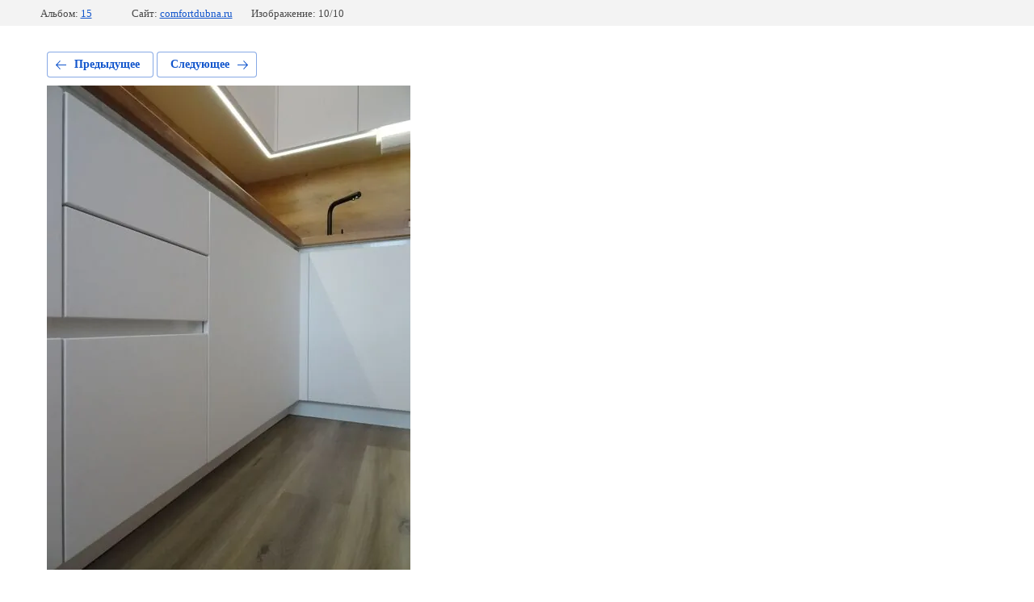

--- FILE ---
content_type: text/html; charset=utf-8
request_url: https://comfortdubna.ru/fotogalereya/photo/kuhnya-a4-6-1
body_size: 2166
content:
			
	
	
	




	






	<!doctype html>
	<html lang="ru">
	<head>
		<meta charset="UTF-8">
		<meta name="robots" content="all"/>
		<title>кухня а4 (6)</title>
		<meta http-equiv="Content-Type" content="text/html; charset=UTF-8" />
		<meta name="description" content="кухня а4 (6)" />
		<meta name="keywords" content="кухня а4 (6)" />
		<meta name="viewport" content="width=device-width, initial-scale=1.0, maximum-scale=1.0, user-scalable=no">
		<link rel='stylesheet' type='text/css' href='/shared/highslide-4.1.13/highslide.min.css'/>
<script type='text/javascript' src='/shared/highslide-4.1.13/highslide-full.packed.js'></script>
<script type='text/javascript'>
hs.graphicsDir = '/shared/highslide-4.1.13/graphics/';
hs.outlineType = null;
hs.showCredits = false;
hs.lang={cssDirection:'ltr',loadingText:'Загрузка...',loadingTitle:'Кликните чтобы отменить',focusTitle:'Нажмите чтобы перенести вперёд',fullExpandTitle:'Увеличить',fullExpandText:'Полноэкранный',previousText:'Предыдущий',previousTitle:'Назад (стрелка влево)',nextText:'Далее',nextTitle:'Далее (стрелка вправо)',moveTitle:'Передвинуть',moveText:'Передвинуть',closeText:'Закрыть',closeTitle:'Закрыть (Esc)',resizeTitle:'Восстановить размер',playText:'Слайд-шоу',playTitle:'Слайд-шоу (пробел)',pauseText:'Пауза',pauseTitle:'Приостановить слайд-шоу (пробел)',number:'Изображение %1/%2',restoreTitle:'Нажмите чтобы посмотреть картинку, используйте мышь для перетаскивания. Используйте клавиши вперёд и назад'};</script>

            <!-- 46b9544ffa2e5e73c3c971fe2ede35a5 -->
            <script src='/shared/s3/js/lang/ru.js'></script>
            <script src='/shared/s3/js/common.min.js'></script>
        <link rel='stylesheet' type='text/css' href='/shared/s3/css/calendar.css' /><link rel="icon" href="/favicon.psd" type="application/octet-stream">

<!--s3_require-->
<link rel="stylesheet" href="/g/basestyle/1.0.1/gallery2/gallery2.css" type="text/css"/>
<link rel="stylesheet" href="/g/basestyle/1.0.1/gallery2/gallery2.blue.css" type="text/css"/>
<script type="text/javascript" src="/g/basestyle/1.0.1/gallery2/gallery2.js" async></script>
<!--/s3_require-->

	</head>
	<body>
		<div class="g-page g-page-gallery2 g-page-gallery2--photo">

		
		
			<div class="g-panel g-panel--fill g-panel--no-rounded g-panel--fixed-top">
	<div class="g-gallery2-info ">
					<div class="g-gallery2-info__item">
				<div class="g-gallery2-info__item-label">Альбом:</div>
				<a href="/fotogalereya/album/15" class="g-gallery2-info__item-value">15</a>
			</div>
				<div class="g-gallery2-info__item">
			<div class="g-gallery2-info__item-label">Сайт:</div>
			<a href="//comfortdubna.ru" class="g-gallery2-info__item-value">comfortdubna.ru</a>

			<div class="g-gallery2-info__item-label">Изображение: 10/10</div>
		</div>
	</div>
</div>
			<h1></h1>
			
										
										
			
			
			<a href="/fotogalereya/photo/kuhnya-a4-7-1" class="g-button g-button--invert g-button--arr-left">Предыдущее</a>
			<a href="/fotogalereya/photo/kuhnya-a4-5-1" class="g-button g-button--invert g-button--arr-right">Следующее</a>

			
			<div class="g-gallery2-preview ">
	<img src="/thumb/2/Gj-yik_nWhojML0rlQqThA/800r600/d/kuhnya_a4_6.jpg">
</div>

			
			<a href="/fotogalereya/photo/kuhnya-a4-7-1" class="g-gallery2-thumb g-gallery2-thumb--prev">
	<span class="g-gallery2-thumb__image"><img src="/thumb/2/2UJrGHs4bvdknlJo53YRVg/160r120/d/kuhnya_a4_7.jpg"></span>
	<span class="g-link g-link--arr-left">Предыдущее</span>
</a>
			
			<a href="/fotogalereya/photo/kuhnya-a4-5-1" class="g-gallery2-thumb g-gallery2-thumb--next">
	<span class="g-gallery2-thumb__image"><img src="/thumb/2/hkM3M7yIO9oyG6ywTDUeOQ/160r120/d/kuhnya_a4_5.jpg"></span>
	<span class="g-link g-link--arr-right">Следующее</span>
</a>
			
			<div class="g-line"><a href="/fotogalereya/album/15" class="g-button g-button--invert">Вернуться в галерею</a></div>

		
			</div>

	
<!-- assets.bottom -->
<!-- </noscript></script></style> -->
<script src="/my/s3/js/site.min.js?1768462484" ></script>
<script src="/my/s3/js/site/defender.min.js?1768462484" ></script>
<script src="https://cp.onicon.ru/loader/5c7e36bab887eece728b4bba.js" data-auto async></script>
<script >/*<![CDATA[*/
var megacounter_key="9a6ba3109af6a561fc855bed77c6f2a7";
(function(d){
    var s = d.createElement("script");
    s.src = "//counter.megagroup.ru/loader.js?"+new Date().getTime();
    s.async = true;
    d.getElementsByTagName("head")[0].appendChild(s);
})(document);
/*]]>*/</script>
<script >/*<![CDATA[*/
$ite.start({"sid":2177062,"vid":2192634,"aid":2584817,"stid":1,"cp":21,"active":true,"domain":"comfortdubna.ru","lang":"ru","trusted":false,"debug":false,"captcha":3,"onetap":[{"provider":"vkontakte","provider_id":"51964512","code_verifier":"Z20YmQM1YQTRmZE53YzMMAkEZTgkNNzjDD4MhDAJ5D1"}]});
/*]]>*/</script>
<!-- /assets.bottom -->
</body>
	</html>


--- FILE ---
content_type: text/javascript
request_url: https://counter.megagroup.ru/9a6ba3109af6a561fc855bed77c6f2a7.js?r=&s=1280*720*24&u=https%3A%2F%2Fcomfortdubna.ru%2Ffotogalereya%2Fphoto%2Fkuhnya-a4-6-1&t=%D0%BA%D1%83%D1%85%D0%BD%D1%8F%20%D0%B04%20(6)&fv=0,0&en=1&rld=0&fr=0&callback=_sntnl1768679128146&1768679128146
body_size: 87
content:
//:1
_sntnl1768679128146({date:"Sat, 17 Jan 2026 19:45:28 GMT", res:"1"})